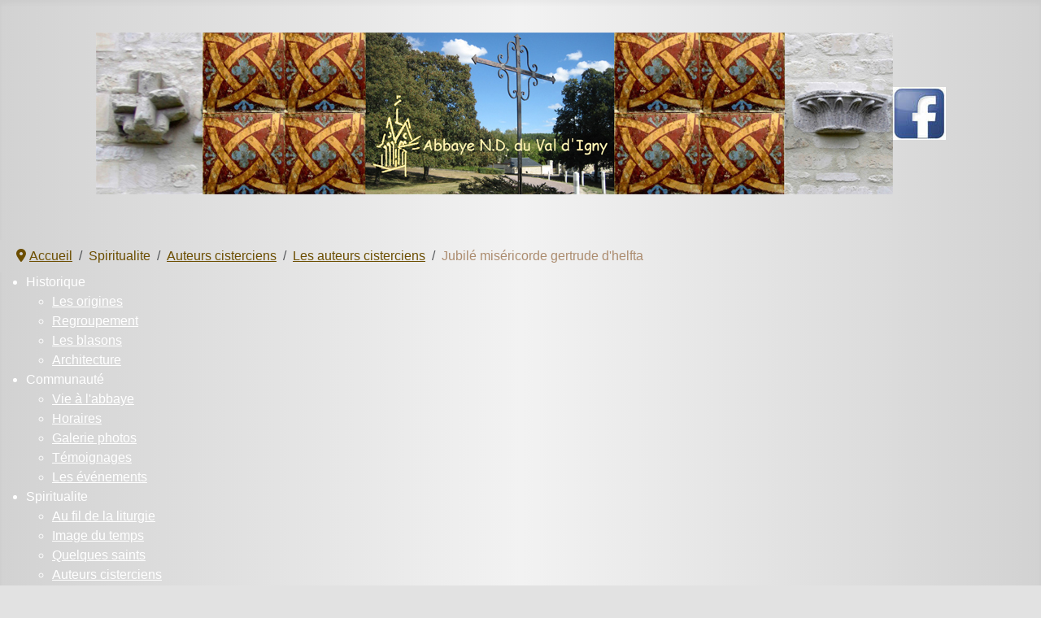

--- FILE ---
content_type: text/html; charset=utf-8
request_url: https://abbaye-igny.fr/spiritualite/auteurs-cisterciens?view=article&id=156:jubile-misericorde-gertrude-d-helfta&catid=49:jubile-extraordinaire-de-la-misericorde
body_size: 6766
content:
<!DOCTYPE html>
<html lang="fr-fr" dir="ltr">

<head>
    <meta charset="utf-8">
	<meta name="viewport" content="width=device-width, initial-scale=1">
	<meta name="description" content="Abbaye de moniales cistercienne en Champagne (France).">
	<meta name="generator" content="Joomla! - Open Source Content Management">
	<title>Abbaye cistercienne du Val d'Igny - Jubilé miséricorde gertrude d'helfta</title>
	<link href="/media/system/images/joomla-favicon.svg" rel="icon" type="image/svg+xml">
	<link href="/media/system/images/favicon.ico" rel="alternate icon" type="image/vnd.microsoft.icon">
	<link href="/media/system/images/joomla-favicon-pinned.svg" rel="mask-icon" color="#000">

    <link href="/media/system/css/joomla-fontawesome.min.css?1dfbc3" rel="lazy-stylesheet"><noscript><link href="/media/system/css/joomla-fontawesome.min.css?1dfbc3" rel="stylesheet"></noscript>
	<link href="/media/templates/site/cassiopeia/css/template.min.css?1dfbc3" rel="stylesheet">
	<link href="/media/templates/site/cassiopeia/css/global/colors_alternative.min.css?1dfbc3" rel="stylesheet">
	<link href="/media/templates/site/cassiopeia/css/vendor/joomla-custom-elements/joomla-alert.min.css?0.4.1" rel="stylesheet">
	<link href="/media/templates/site/cassiopeia/css/user.css?1dfbc3" rel="stylesheet">
	<link href="/media/plg_system_jcemediabox/css/jcemediabox.min.css?7d30aa8b30a57b85d658fcd54426884a" rel="stylesheet">
	<link href="/modules/mod_maximenuck/themes/custom/css/maximenuck_maximenuck159.css" rel="stylesheet">
	<link href="/modules/mod_maximenuck/themes/css3megamenuPhM/css/maximenuck.php?monid=maximenuck157" rel="stylesheet">
	<style>:root {
		--hue: 214;
		--template-bg-light: #f0f4fb;
		--template-text-dark: #495057;
		--template-text-light: #ffffff;
		--template-link-color: var(--link-color);
		--template-special-color: #001B4C;
		
	}</style>
	<style>div#maximenuck157 .titreck-text {
	flex: 1;
}

div#maximenuck157 .maximenuck.rolloveritem  img {
	display: none !important;
}@media screen and (max-width: 640px) {#maximenuck157 .maximenumobiletogglericonck {display: block !important;font-size: 33px !important;text-align: right !important;padding-top: 10px !important;}#maximenuck157 .maximenumobiletogglerck + ul.maximenuck {display: none !important;}#maximenuck157 .maximenumobiletogglerck:checked + ul.maximenuck {display: block !important;}div#maximenuck157 .maximenuck-toggler-anchor {display: block;}}
@media screen and (max-width: 640px) {div#maximenuck157 ul.maximenuck li.maximenuck.nomobileck, div#maximenuck157 .maxipushdownck ul.maximenuck2 li.maximenuck.nomobileck { display: none !important; }
	div#maximenuck157.maximenuckh {
        height: auto !important;
    }
	
	div#maximenuck157.maximenuckh li.maxiFancybackground {
		display: none !important;
	}

    div#maximenuck157.maximenuckh ul:not(.noresponsive) {
        height: auto !important;
        padding-left: 0 !important;
        /*padding-right: 0 !important;*/
    }

    div#maximenuck157.maximenuckh ul:not(.noresponsive) li {
        float :none !important;
        width: 100% !important;
		box-sizing: border-box;
        /*padding-right: 0 !important;*/
		padding-left: 0 !important;
		padding-right: 0 !important;
        margin-right: 0 !important;
    }

    div#maximenuck157.maximenuckh ul:not(.noresponsive) li > div.floatck {
        width: 100% !important;
		box-sizing: border-box;
		right: 0 !important;
		left: 0 !important;
		margin-left: 0 !important;
		position: relative !important;
		/*display: none;
		height: auto !important;*/
    }
	
	div#maximenuck157.maximenuckh ul:not(.noresponsive) li:hover > div.floatck {
		position: relative !important;
		margin-left: 0 !important;
    }

    div#maximenuck157.maximenuckh ul:not(.noresponsive) div.floatck div.maximenuck2 {
        width: 100% !important;
    }

    div#maximenuck157.maximenuckh ul:not(.noresponsive) div.floatck div.floatck {
        width: 100% !important;
        margin: 20px 0 0 0 !important;
    }
	
	div#maximenuck157.maximenuckh ul:not(.noresponsive) div.floatck div.maxidrop-main {
        width: 100% !important;
    }

    div#maximenuck157.maximenuckh ul:not(.noresponsive) li.maximenucklogo img {
        display: block !important;
        margin-left: auto !important;
        margin-right: auto !important;
        float: none !important;
    }
	
	
	/* for vertical menu  */
	div#maximenuck157.maximenuckv {
        height: auto !important;
    }
	
	div#maximenuck157.maximenuckh li.maxiFancybackground {
		display: none !important;
	}

    div#maximenuck157.maximenuckv ul:not(.noresponsive) {
        height: auto !important;
        padding-left: 0 !important;
        /*padding-right: 0 !important;*/
    }

    div#maximenuck157.maximenuckv ul:not(.noresponsive) li {
        float :none !important;
        width: 100% !important;
        /*padding-right: 0 !important;*/
		padding-left: 0 !important;
        margin-right: 0 !important;
    }

    div#maximenuck157.maximenuckv ul:not(.noresponsive) li > div.floatck {
        width: 100% !important;
		right: 0 !important;
		margin-left: 0 !important;
		margin-top: 0 !important;
		position: relative !important;
		left: 0 !important;
		/*display: none;
		height: auto !important;*/
    }
	
	div#maximenuck157.maximenuckv ul:not(.noresponsive) li:hover > div.floatck {
		position: relative !important;
		margin-left: 0 !important;
    }

    div#maximenuck157.maximenuckv ul:not(.noresponsive) div.floatck div.maximenuck2 {
        width: 100% !important;
    }

    div#maximenuck157.maximenuckv ul:not(.noresponsive) div.floatck div.floatck {
        width: 100% !important;
        margin: 20px 0 0 0 !important;
    }
	
	div#maximenuck157.maximenuckv ul:not(.noresponsive) div.floatck div.maxidrop-main {
        width: 100% !important;
    }

    div#maximenuck157.maximenuckv ul:not(.noresponsive) li.maximenucklogo img {
        display: block !important;
        margin-left: auto !important;
        margin-right: auto !important;
        float: none !important;
    }
}
	
@media screen and (min-width: 641px) {
	div#maximenuck157 ul.maximenuck li.maximenuck.nodesktopck, div#maximenuck157 .maxipushdownck ul.maximenuck2 li.maximenuck.nodesktopck { display: none !important; }
}/*---------------------------------------------
---	 WCAG				                ---
----------------------------------------------*/
#maximenuck157.maximenuck-wcag-active .maximenuck-toggler-anchor ~ ul {
    display: block !important;
}

#maximenuck157 .maximenuck-toggler-anchor {
	height: 0;
	opacity: 0;
	overflow: hidden;
	display: none;
}/* for images position */
div#maximenuck157 ul.maximenuck li.maximenuck.level1 > a,
div#maximenuck157 ul.maximenuck li.maximenuck.level1 > span.separator {
	display: flex;
	align-items: center;
}

div#maximenuck157 ul.maximenuck li.maximenuck.level1 li.maximenuck > a,
div#maximenuck157 ul.maximenuck li.maximenuck.level1 li.maximenuck > span.separator {
	display: flex;
}

div#maximenuck157 ul.maximenuck li.maximenuck.level1 > a[data-align="bottom"],
div#maximenuck157 ul.maximenuck li.maximenuck.level1 > span.separator[data-align="bottom"],
div#maximenuck157 ul.maximenuck li.maximenuck.level1 li.maximenuck > a[data-align="bottom"],
div#maximenuck157 ul.maximenuck li.maximenuck.level1 li.maximenuck > span.separator[data-align="bottom"],
	div#maximenuck157 ul.maximenuck li.maximenuck.level1 > a[data-align="top"],
div#maximenuck157 ul.maximenuck li.maximenuck.level1 > span.separator[data-align="top"],
div#maximenuck157 ul.maximenuck li.maximenuck.level1 li.maximenuck > a[data-align="top"],
div#maximenuck157 ul.maximenuck li.maximenuck.level1 li.maximenuck > span.separator[data-align="top"]{
	flex-direction: column;
	align-items: inherit;
}

div#maximenuck157 ul.maximenuck li.maximenuck.level1 > a[data-align=*"bottom"] img,
div#maximenuck157 ul.maximenuck li.maximenuck.level1 > span.separator[data-align=*"bottom"] img,
div#maximenuck157 ul.maximenuck li.maximenuck.level1 li.maximenuck > a[data-align=*"bottom"] img,
div#maximenuck157 ul.maximenuck li.maximenuck.level1 li.maximenuck > span.separator[data-align=*"bottom"] img {
	align-self: end;
}

div#maximenuck157 ul.maximenuck li.maximenuck.level1 > a[data-align=*"top"] img,
div#maximenuck157 ul.maximenuck li.maximenuck.level1 > span.separator[data-align=*"top"] img,
div#maximenuck157 ul.maximenuck li.maximenuck.level1 li.maximenuck > a[data-align=*"top"] img,
div#maximenuck157 ul.maximenuck li.maximenuck.level1 li.maximenuck > span.separator[data-align=*"top"] img {
	align-self: start;
}


</style>

    <script src="/media/vendor/jquery/js/jquery.min.js?3.7.1"></script>
	<script src="/media/legacy/js/jquery-noconflict.min.js?504da4"></script>
	<script type="application/json" class="joomla-script-options new">{"joomla.jtext":{"ERROR":"Erreur","MESSAGE":"Message","NOTICE":"Annonce","WARNING":"Alerte","JCLOSE":"Fermer","JOK":"OK","JOPEN":"Ouvrir"},"system.paths":{"root":"","rootFull":"https:\/\/abbaye-igny.fr\/","base":"","baseFull":"https:\/\/abbaye-igny.fr\/"},"csrf.token":"209b4ace577affb9a86381b4eb9584b5"}</script>
	<script src="/media/system/js/core.min.js?a3d8f8"></script>
	<script src="/media/templates/site/cassiopeia/js/template.min.js?1dfbc3" type="module"></script>
	<script src="/media/system/js/messages.min.js?9a4811" type="module"></script>
	<script src="/media/plg_system_jcemediabox/js/jcemediabox.min.js?7d30aa8b30a57b85d658fcd54426884a"></script>
	<script src="/modules/mod_maximenuck/assets/maximenuck.min.js?ver=10.1.11"></script>
	<script type="application/ld+json">{"@context":"https://schema.org","@type":"BreadcrumbList","@id":"https://abbaye-igny.fr/#/schema/BreadcrumbList/86","itemListElement":[{"@type":"ListItem","position":1,"item":{"@id":"https://abbaye-igny.fr/","name":"Accueil"}},{"@type":"ListItem","position":2,"item":{"@id":"https://abbaye-igny.fr/spiritualite/auteurs-cisterciens","name":"Auteurs cisterciens"}},{"@type":"ListItem","position":3,"item":{"@id":"https://abbaye-igny.fr/spiritualite/auteurs-cisterciens?view=category&amp;id=14","name":"Les auteurs cisterciens"}},{"@type":"ListItem","position":4,"item":{"name":"Jubilé miséricorde gertrude d'helfta"}}]}</script>
	<script type="application/ld+json">{"@context":"https://schema.org","@graph":[{"@type":"Organization","@id":"https://abbaye-igny.fr/#/schema/Organization/base","name":"Abbaye cistercienne du Val d'Igny","url":"https://abbaye-igny.fr/"},{"@type":"WebSite","@id":"https://abbaye-igny.fr/#/schema/WebSite/base","url":"https://abbaye-igny.fr/","name":"Abbaye cistercienne du Val d'Igny","publisher":{"@id":"https://abbaye-igny.fr/#/schema/Organization/base"}},{"@type":"WebPage","@id":"https://abbaye-igny.fr/#/schema/WebPage/base","url":"https://abbaye-igny.fr/spiritualite/auteurs-cisterciens?view=article&amp;id=156:jubile-misericorde-gertrude-d-helfta&amp;catid=49:jubile-extraordinaire-de-la-misericorde","name":"Abbaye cistercienne du Val d'Igny - Jubilé miséricorde gertrude d'helfta","description":"Abbaye de moniales cistercienne en Champagne (France).","isPartOf":{"@id":"https://abbaye-igny.fr/#/schema/WebSite/base"},"about":{"@id":"https://abbaye-igny.fr/#/schema/Organization/base"},"inLanguage":"fr-FR","breadcrumb":{"@id":"https://abbaye-igny.fr/#/schema/BreadcrumbList/86"}},{"@type":"Article","@id":"https://abbaye-igny.fr/#/schema/com_content/article/156","name":"Jubilé miséricorde gertrude d'helfta","headline":"Jubilé miséricorde gertrude d'helfta","inLanguage":"fr-FR","isPartOf":{"@id":"https://abbaye-igny.fr/#/schema/WebPage/base"}}]}</script>
	<script>jQuery(document).ready(function(){WfMediabox.init({"base":"\/","theme":"standard","width":"","height":"","lightbox":0,"shadowbox":0,"icons":1,"overlay":1,"overlay_opacity":0.8,"overlay_color":"#000000","transition_speed":500,"close":2,"labels":{"close":"Fermer","next":"Suivant","previous":"Pr\u00e9c\u00e9dent","cancel":"Annuler","numbers":"{{numbers}}","numbers_count":"{{current}} sur {{total}}","download":"T\u00e9l\u00e9charger"},"swipe":true,"expand_on_click":true});});</script>
	<script>jQuery(document).ready(function(){new Maximenuck('#maximenuck159', {fxtransition : 'linear',dureeIn : 0,dureeOut : 500,menuID : 'maximenuck159',testoverflow : '0',orientation : 'horizontal',behavior : 'mouseover',opentype : 'open',fxdirection : 'normal',directionoffset1 : '30',directionoffset2 : '30',showactivesubitems : '0',ismobile : 0,menuposition : '0',effecttype : 'dropdown',topfixedeffect : '1',topfixedoffset : '',topfixedoffsetboth : '0',clickclose : '0',closeclickoutside : '0',clicktoggler : '0',fxduration : 500});});</script>
	<script>jQuery(document).ready(function(){new Maximenuck('#maximenuck157', {fxtransition : 'linear',dureeIn : 0,dureeOut : 500,menuID : 'maximenuck157',testoverflow : '0',orientation : 'horizontal',behavior : 'mouseover',opentype : 'open',fxdirection : 'normal',directionoffset1 : '30',directionoffset2 : '30',showactivesubitems : '0',ismobile : 0,menuposition : '0',effecttype : 'dropdown',topfixedeffect : '1',topfixedoffset : '',topfixedoffsetboth : '0',clickclose : '0',closeclickoutside : '0',clicktoggler : '0',fxduration : 500});});</script>

</head>

<body class="site com_content wrapper-fluid view-article no-layout no-task itemid-656">
    <header class="header container-header full-width">

                    <div class="container-topbar">
                
<div id="mod-custom85" class="mod-custom custom">
    <p>&nbsp;</p>
<p style="text-align: center;"><img src="/images/Nouvelles_images/ACCUEILBANDEAU.jpg" alt="ACCUEILBANDEAU" width="980" height="199" /><a href="https://www.facebook.com/chocolaterieigny/" target="_blank" rel="noopener"><img src="/images/Nouvelles_images/FBCHOC.jpg" alt="FBCHOC" /></a></p>
<p>&nbsp;</p></div>
<nav class="mod-breadcrumbs__wrapper" aria-label="fil de navigation">
    <ol class="mod-breadcrumbs breadcrumb px-3 py-2">
                    <li class="mod-breadcrumbs__divider float-start">
                <span class="divider icon-location icon-fw" aria-hidden="true"></span>
            </li>
        
        <li class="mod-breadcrumbs__item breadcrumb-item"><a href="/" class="pathway"><span>Accueil</span></a></li><li class="mod-breadcrumbs__item breadcrumb-item"><span>Spiritualite</span></li><li class="mod-breadcrumbs__item breadcrumb-item"><a href="/spiritualite/auteurs-cisterciens" class="pathway"><span>Auteurs cisterciens</span></a></li><li class="mod-breadcrumbs__item breadcrumb-item"><a href="/spiritualite/auteurs-cisterciens?view=category&amp;id=14" class="pathway"><span>Les auteurs cisterciens</span></a></li><li class="mod-breadcrumbs__item breadcrumb-item active"><span>Jubilé miséricorde gertrude d'helfta</span></li>    </ol>
    </nav>
<!-- debut Maximenu CK -->
	<div class="maximenuckh ltr" id="maximenuck157" style="z-index:10;">
			<label for="maximenuck157-maximenumobiletogglerck" class="maximenumobiletogglericonck" style="display:none;">&#x2261;</label><a href="#" class="maximenuck-toggler-anchor" aria-label="Open menu" >Open menu</a><input id="maximenuck157-maximenumobiletogglerck" class="maximenumobiletogglerck" type="checkbox" style="display:none;"/>			<ul class=" maximenuck">
				<li data-level="1" class="maximenuck item638 first parent level1 " style="z-index : 12000;" ><span tabindex="0" role="button"  aria-haspopup="true"  data-hover="Historique" class="separator " data-align="top"><span class="titreck"  data-hover="Historique"><span class="titreck-text"><span class="titreck-title">Historique</span></span></span></span>
	<div class="floatck" style=""><div class="maxidrop-main" style=""><div class="maximenuck2 first " >
	<ul class="maximenuck2"><li data-level="2" class="maximenuck item639 first level2 " style="z-index : 11999;" ><a  data-hover="Les origines" class="maximenuck " href="/historique/les-origines" data-align="top"><span class="titreck"  data-hover="Les origines"><span class="titreck-text"><span class="titreck-title">Les origines</span></span></span></a>
		</li><li data-level="2" class="maximenuck item640 level2 " style="z-index : 11998;" ><a  data-hover="Regroupement" class="maximenuck " href="/historique/regroupement" data-align="top"><span class="titreck"  data-hover="Regroupement"><span class="titreck-text"><span class="titreck-title">Regroupement</span></span></span></a>
		</li><li data-level="2" class="maximenuck item646 level2 " style="z-index : 11997;" ><a  data-hover="Les blasons" class="maximenuck " href="/historique/les-blasons" data-align="top"><span class="titreck"  data-hover="Les blasons"><span class="titreck-text"><span class="titreck-title">Les blasons</span></span></span></a>
		</li><li data-level="2" class="maximenuck item647 last level2 " style="z-index : 11996;" ><a  data-hover="Architecture" class="maximenuck " href="/historique/architecture" data-align="top"><span class="titreck"  data-hover="Architecture"><span class="titreck-text"><span class="titreck-title">Architecture</span></span></span></a>
	</li>
	</ul>
	</div></div></div>
	</li><li data-level="1" class="maximenuck item641 parent level1 " style="z-index : 11995;" ><span tabindex="0" role="button"  aria-haspopup="true"  data-hover="Communauté" class="separator " data-align="top"><span class="titreck"  data-hover="Communauté"><span class="titreck-text"><span class="titreck-title">Communauté</span></span></span></span>
	<div class="floatck" style=""><div class="maxidrop-main" style=""><div class="maximenuck2 first " >
	<ul class="maximenuck2"><li data-level="2" class="maximenuck item648 first level2 " style="z-index : 11994;" ><a  data-hover="Vie à l'abbaye" class="maximenuck " href="/communaute/vie-a-labbaye" data-align="top"><span class="titreck"  data-hover="Vie à l'abbaye"><span class="titreck-text"><span class="titreck-title">Vie à l'abbaye</span></span></span></a>
		</li><li data-level="2" class="maximenuck item649 level2 " style="z-index : 11993;" ><a  data-hover="Horaires" class="maximenuck " href="/communaute/horaires" data-align="top"><span class="titreck"  data-hover="Horaires"><span class="titreck-text"><span class="titreck-title">Horaires</span></span></span></a>
		</li><li data-level="2" class="maximenuck item650 level2 " style="z-index : 11992;" ><a  data-hover="Galerie photos" class="maximenuck " href="/communaute/galerie-photos" data-align="top"><span class="titreck"  data-hover="Galerie photos"><span class="titreck-text"><span class="titreck-title">Galerie photos</span></span></span></a>
		</li><li data-level="2" class="maximenuck item651 level2 " style="z-index : 11991;" ><a  data-hover="Témoignages" class="maximenuck " href="/communaute/temoignages" data-align="top"><span class="titreck"  data-hover="Témoignages"><span class="titreck-text"><span class="titreck-title">Témoignages</span></span></span></a>
		</li><li data-level="2" class="maximenuck item652 last level2 " style="z-index : 11990;" ><a  data-hover="Les événements" class="maximenuck " href="/communaute/les-evenements" data-align="top"><span class="titreck"  data-hover="Les événements"><span class="titreck-text"><span class="titreck-title">Les événements</span></span></span></a>
	</li>
	</ul>
	</div></div></div>
	</li><li data-level="1" class="maximenuck item642 active parent level1 " style="z-index : 11989;" ><span tabindex="0" role="button"  aria-haspopup="true"  data-hover="Spiritualite" class="separator " data-align="top"><span class="titreck"  data-hover="Spiritualite"><span class="titreck-text"><span class="titreck-title">Spiritualite</span></span></span></span>
	<div class="floatck" style=""><div class="maxidrop-main" style=""><div class="maximenuck2 first " >
	<ul class="maximenuck2"><li data-level="2" class="maximenuck item653 first level2 " style="z-index : 11988;" ><a  data-hover="Au fil de la liturgie" class="maximenuck " href="/spiritualite/au-fil-de-la-liturgie" data-align="top"><span class="titreck"  data-hover="Au fil de la liturgie"><span class="titreck-text"><span class="titreck-title">Au fil de la liturgie</span></span></span></a>
		</li><li data-level="2" class="maximenuck item654 level2 " style="z-index : 11987;" ><a  data-hover="Image du temps" class="maximenuck " href="/spiritualite/image-du-temps" data-align="top"><span class="titreck"  data-hover="Image du temps"><span class="titreck-text"><span class="titreck-title">Image du temps</span></span></span></a>
		</li><li data-level="2" class="maximenuck item655 level2 " style="z-index : 11986;" ><a  data-hover="Quelques saints" class="maximenuck " href="/spiritualite/quelques-saints" data-align="top"><span class="titreck"  data-hover="Quelques saints"><span class="titreck-text"><span class="titreck-title">Quelques saints</span></span></span></a>
		</li><li data-level="2" class="maximenuck item656 current active level2 " style="z-index : 11985;" ><a aria-current="page"  data-hover="Auteurs cisterciens" class="maximenuck " href="/spiritualite/auteurs-cisterciens" data-align="top"><span class="titreck"  data-hover="Auteurs cisterciens"><span class="titreck-text"><span class="titreck-title">Auteurs cisterciens</span></span></span></a>
		</li><li data-level="2" class="maximenuck item657 last level2 " style="z-index : 11984;" ><a  data-hover="Partager la parole" class="maximenuck " href="/spiritualite/partager-la-parole" data-align="top"><span class="titreck"  data-hover="Partager la parole"><span class="titreck-text"><span class="titreck-title">Partager la parole</span></span></span></a>
	</li>
	</ul>
	</div></div></div>
	</li><li data-level="1" class="maximenuck item699 parent level1 " style="z-index : 11983;" ><span tabindex="0" role="button"  aria-haspopup="true"  data-hover="Chocolats-Magasin" class="separator " data-align="top"><span class="titreck"  data-hover="Chocolats-Magasin"><span class="titreck-text"><span class="titreck-title">Chocolats-Magasin</span></span></span></span>
	<div class="floatck" style=""><div class="maxidrop-main" style=""><div class="maximenuck2 first " >
	<ul class="maximenuck2"><li data-level="2" class="maximenuck item698 first level2 " style="z-index : 11982;" ><a  data-hover="Nos produits-BON de Commande" class="maximenuck " href="/chocolaterie/chocolaterie" data-align="top"><span class="titreck"  data-hover="Nos produits-BON de Commande"><span class="titreck-text"><span class="titreck-title">Nos produits-BON de Commande</span></span></span></a>
		</li><li data-level="2" class="maximenuck item700 level2 " style="z-index : 11981;" ><a  data-hover="Magasin" class="maximenuck " href="/chocolaterie/magasin" data-align="top"><span class="titreck"  data-hover="Magasin"><span class="titreck-text"><span class="titreck-title">Magasin</span></span></span></a>
		</li><li data-level="2" class="maximenuck item1155 last level2 " style="z-index : 11980;" ><a  data-hover="Sécurité et confidentialité des données" class="maximenuck " href="/chocolaterie/securite-et-confidentialite-des-donnees" data-align="top"><span class="titreck"  data-hover="Sécurité et confidentialité des données"><span class="titreck-text"><span class="titreck-title">Sécurité et confidentialité des données</span></span></span></a>
	</li>
	</ul>
	</div></div></div>
	</li><li data-level="1" class="maximenuck item644 parent level1 " style="z-index : 11979;" ><span tabindex="0" role="button"  aria-haspopup="true"  data-hover="Hôtellerie" class="separator " data-align="top"><span class="titreck"  data-hover="Hôtellerie"><span class="titreck-text"><span class="titreck-title">Hôtellerie</span></span></span></span>
	<div class="floatck" style=""><div class="maxidrop-main" style=""><div class="maximenuck2 first " >
	<ul class="maximenuck2"><li data-level="2" class="maximenuck item670 first level2 " style="z-index : 11978;" ><a  data-hover="Accueil des hôtes" class="maximenuck " href="/hotellerie/accueil-des-hotes" data-align="top"><span class="titreck"  data-hover="Accueil des hôtes"><span class="titreck-text"><span class="titreck-title">Accueil des hôtes</span></span></span></a>
		</li><li data-level="2" class="maximenuck item671 level2 " style="z-index : 11977;" ><a  data-hover="Accès au monastère" class="maximenuck " href="/hotellerie/acces-au-monastere" data-align="top"><span class="titreck"  data-hover="Accès au monastère"><span class="titreck-text"><span class="titreck-title">Accès au monastère</span></span></span></a>
		</li><li data-level="2" class="maximenuck item973 last level2 " style="z-index : 11976;" ><a  data-hover="Protection des mineurs et des adultes vulnérables" class="maximenuck " href="/hotellerie/protection-des-mineurs-et-des-adultes-vulnerables" data-align="top"><span class="titreck"  data-hover="Protection des mineurs et des adultes vulnérables"><span class="titreck-text"><span class="titreck-title">Protection des mineurs et des adultes vulnérables</span></span></span></a>
	</li>
	</ul>
	</div></div></div>
	</li><li data-level="1" class="maximenuck item645 parent level1 " style="z-index : 11975;" ><span tabindex="0" role="button"  aria-haspopup="true"  data-hover="Nos amis" class="separator " data-align="top"><span class="titreck"  data-hover="Nos amis"><span class="titreck-text"><span class="titreck-title">Nos amis</span></span></span></span>
	<div class="floatck" style=""><div class="maxidrop-main" style=""><div class="maximenuck2 first " >
	<ul class="maximenuck2"><li data-level="2" class="maximenuck item672 first level2 " style="z-index : 11974;" ><a  data-hover="Les amis de l'abbaye" class="maximenuck " href="/nos-amis/les-amis-de-labbaye" data-align="top"><span class="titreck"  data-hover="Les amis de l'abbaye"><span class="titreck-text"><span class="titreck-title">Les amis de l'abbaye</span></span></span></a>
		</li><li data-level="2" class="maximenuck item673 level2 " style="z-index : 11973;" ><a  data-hover="Laïcs cisterciens" class="maximenuck " href="/nos-amis/laics-cisterciens" data-align="top"><span class="titreck"  data-hover="Laïcs cisterciens"><span class="titreck-text"><span class="titreck-title">Laïcs cisterciens</span></span></span></a>
		</li><li data-level="2" class="maximenuck item675 last level2 " style="z-index : 11972;" ><a  data-hover="Nos liens" class="maximenuck " href="/nos-amis/nos-liens" data-align="top"><span class="titreck"  data-hover="Nos liens"><span class="titreck-text"><span class="titreck-title">Nos liens</span></span></span></a>
	</li>
	</ul>
	</div></div></div>
	</li>            </ul>
    </div>
    <!-- fin maximenuCK -->

            </div>
        
        
        
            </header>

    <div class="site-grid">
        
        
        
        
        <div class="grid-child container-component">
            
            
            <div id="system-message-container" aria-live="polite"></div>

            <main>
                <div class="com-content-article item-page">
    <meta itemprop="inLanguage" content="fr-FR">
    
    
        
        
    
    
        
                                                <div class="com-content-article__body">
        <table style="width: 980px; height: 65px; margin-left: auto; margin-right: auto;" cellspacing="0" cellpadding="0">
<tbody>
<tr>
<td style="height: 65px; background-color: #000066; width: 65px;" valign="middle" align="center"><img src="/images/Nouvelles_images/CROIX_PETITE.jpg" alt="CROIX PETITE" /></td>
<td style="width: 600px; height: 65px; background-color: #fdfcfc; text-align: center; vertical-align: middle;"><span style="font-family: arial,helvetica,sans-serif; font-size: 14pt; color: #000066;">LES AUTEURS CISTERCIENS PARLENT DE LA MISERICORDE</span></td>
<td style="width: 315px; height: 65px; text-align: center; vertical-align: middle;">&nbsp;</td>
</tr>
<tr>
<td colspan="3" style="width: 980px; height: 20px; text-align: center; vertical-align: middle;">&nbsp;</td>
</tr>
</tbody>
</table>
<table border="0" style="background-color: #fdfcfc; width: 980px; height: 795px;" cellspacing="0" cellpadding="0" align="center">
<tbody>
<tr>
<td style="width: 20px; background-color: #dcdcfe;">&nbsp;</td>
<td style="width: 450px; text-align: center; background-color: #dcdcfe;" valign="top" align="left">
<p style="text-align: justify;">&nbsp;</p>
<p><strong><span style="font-family: arial,helvetica,sans-serif; font-size: 12pt; color: #000066;">" Jésus-Christ est le visage de la miséricorde du Père."</span></strong></p>
<p><img src="/images/Nouvelles_images/CHRISTMIS.jpg" alt="CHRISTMIS" /></p>
<p>&nbsp;<strong><span style="font-family: arial,helvetica,sans-serif; font-size: 12pt; color: #000066;">Pour être capable de miséricorde,</span></strong></p>
<p><strong><span style="font-family: arial,helvetica,sans-serif; font-size: 12pt; color: #000066;"> il nous faut donc d’abord </span></strong></p>
<p><strong><span style="font-family: arial,helvetica,sans-serif; font-size: 12pt; color: #000066;">nous mettre à l’écoute de la Parole de Dieu. </span></strong></p>
<p><strong><span style="font-family: arial,helvetica,sans-serif; font-size: 12pt; color: #000066;">Cela veut dire qu’il nous faut retrouver</span></strong></p>
<p><strong><span style="font-family: arial,helvetica,sans-serif; font-size: 12pt; color: #000066;"> la valeur du silence </span></strong></p>
<p><strong><span style="font-family: arial,helvetica,sans-serif; font-size: 12pt; color: #000066;">pour méditer la Parole qui nous est adressée. </span></strong></p>
<p><strong><span style="font-family: arial,helvetica,sans-serif; font-size: 12pt; color: #000066;">C’est ainsi qu’il est possible </span></strong></p>
<p><strong><span style="font-family: arial,helvetica,sans-serif; font-size: 12pt; color: #000066;">de contempler la miséricorde de Dieu</span></strong></p>
<p><strong><span style="font-family: arial,helvetica,sans-serif; font-size: 12pt; color: #000066;"> et d’en faire notre style de vie.</span></strong></p>
<p style="text-align: right;"><em><span style="font-family: arial,helvetica,sans-serif; font-size: 10pt; color: #000066;">Pape François - Misericordiae vultus n°13 </span></em></p>
<p>&nbsp;</p>
<p style="text-align: right;">&nbsp; <em><span style="font-family: arial,helvetica,sans-serif; font-size: 10pt; color: #000066;">Dessins de Eloy Roy</span></em></p>
<p style="text-align: right;"><em><span style="font-family: arial,helvetica,sans-serif; font-size: 10pt; color: #000066;">1 - "Et ils le tuèrent" (Mt 28,4) <br /></span></em></p>
<p style="text-align: right;"><span style="font-family: arial,helvetica,sans-serif; font-size: 10pt; color: #000066;"><em>2 - "Lazare, le mendiant, pourrit à la porte du riche" (Luc16,19-31)</em><br /></span></p>
</td>
<td style="width: 20px; background-color: #dcdcfe;">&nbsp;</td>
<td style="width: 20px;">&nbsp;&nbsp;</td>
<td style="width: 450px; text-align: center;" valign="top" align="left">
<p style="text-align: justify;">&nbsp;</p>
<p><strong><span style="font-family: arial,helvetica,sans-serif; color: #000066; font-size: 12pt; background-color: #000066;"><span style="color: #ffffff;">&nbsp;GERTRUDE D'HELFTA&nbsp;</span> </span></strong></p>
<p><span style="font-family: arial,helvetica,sans-serif; color: #000066; font-size: 12pt;">moniale bénédictine cistercienne du XIIIème siècle<br /></span></p>
<p style="text-align: justify;"><span style="font-family: arial,helvetica,sans-serif; color: #000066;"><span style="font-size: 12pt;">De grâce, ô Jésus, mon aimable espérance, Epoux fidèle et plein de <strong>miséricorde</strong>, toi qui ne méprises jamais les soupirs des malheureux, hélas ! hélas ! par ma propre faute mon oreille est bouchée ! </span></span></p>
<p style="text-align: justify;"><span style="font-family: arial,helvetica,sans-serif; color: #000066;"><span style="font-size: 12pt;">De grâce, ô Père des <strong>miséricordes</strong>, fais que ma vie se passe à t’obéir, au moindre murmure, dès que mon oreille t’aura entendu.</span></span></p>
<p style="text-align: justify;"><span style="font-family: arial,helvetica,sans-serif; color: #000066;"><span style="font-size: 12pt;"> Mon bien-aimé, par la douce piété de tes oreilles bénies, purifie toute l’iniquité de mes oreilles pécheresses, afin qu’à l’heure de ma mort, je ne craigne pas d’entendre une parole de malheur, mais qu’à ton très doux appel, mon oreille reçoive la joie et l’allégresse ; car tu es ma seule attente. </span></span></p>
<p style="text-align: justify;"><span style="font-family: arial,helvetica,sans-serif; color: #000066;"><span style="font-size: 12pt;">De grâce, enlève-moi au plus tôt pour tes noces. </span></span></p>
<p>&nbsp;</p>
<p style="text-align: right;"><span style="font-family: arial,helvetica,sans-serif; color: #000066; font-style: italic; font-size: 10pt;">Exercice spirituel VII, 604-613</span></p>
<p>&nbsp;</p>
<p><img src="/images/Nouvelles_images/LAZAREMIS.jpg" alt="LAZAREMIS" /></p>
</td>
<td style="width: 20px;"><br />&nbsp;</td>
</tr>
</tbody>
</table>     </div>

        
                                        </div>
            </main>
            
        </div>

        
                    <div class="grid-child container-bottom-a">
                <div class="bottom-a card ">
        <div class="card-body">
                <!-- debut Maximenu CK -->
	<div class="maximenuckh ltr" id="maximenuck159" style="z-index:10;">
			<label for="maximenuck159-maximenumobiletogglerck" class="maximenumobiletogglericonck" style="display:none;">&#x2261;</label><a href="#" class="maximenuck-toggler-anchor" aria-label="Open menu" >Open menu</a><input id="maximenuck159-maximenumobiletogglerck" class="maximenumobiletogglerck" type="checkbox" style="display:none;"/>			<ul class=" maximenuck">
				<li data-level="1" class="maximenuck item701 first level1 " style="z-index : 12000;" ><a  data-hover="LE SITE A LA LOUPE" class="maximenuck " href="/le-site-a-la-loupe" data-align="top"><span class="titreck"  data-hover="LE SITE A LA LOUPE"><span class="titreck-text"><span class="titreck-title">LE SITE A LA LOUPE</span></span></span></a>
		</li><li data-level="1" class="maximenuck item691 level1 " style="z-index : 11999;" ><a  data-hover="Rechercher" class="maximenuck " href="/rechercher" data-align="top"><span class="titreck"  data-hover="Rechercher"><span class="titreck-text"><span class="titreck-title">Rechercher</span></span></span></a>
		</li><li data-level="1" class="maximenuck item684 level1 " style="z-index : 11998;" ><a  data-hover="Mentions légales" class="maximenuck " href="/mentions-legales" data-align="top"><span class="titreck"  data-hover="Mentions légales"><span class="titreck-text"><span class="titreck-title">Mentions légales</span></span></span></a>
		</li><li data-level="1" class="maximenuck item682 last level1 " style="z-index : 11997;" ><a  data-hover="CONTACTS" class="maximenuck " href="/contacts" data-align="top"><span class="titreck"  data-hover="CONTACTS"><span class="titreck-text"><span class="titreck-title">CONTACTS</span></span></span></a></li>            </ul>
    </div>
    <!-- fin maximenuCK -->
    </div>
</div>

            </div>
        
                    <div class="grid-child container-bottom-b">
                <div class="bottom-b card ">
        <div class="card-body">
                
<div id="mod-custom99" class="mod-custom custom">
    <p style="text-align: center;">Abbaye cistercienne Notre Dame du Val d'Igny, 51170 Arcis Le Ponsart<a href="/component/weblinks/?view=weblink&amp;id=1:communetincelle&amp;catid=6:non-categorise"><span style="color: #000000;"></span></a></p></div>
    </div>
</div>

            </div>
            </div>

    
            <a href="#top" id="back-top" class="back-to-top-link" aria-label="Haut de page">
            <span class="icon-arrow-up icon-fw" aria-hidden="true"></span>
        </a>
    
    
</body>

</html>


--- FILE ---
content_type: text/css
request_url: https://abbaye-igny.fr/media/templates/site/cassiopeia/css/user.css?1dfbc3
body_size: 480
content:
/* Fichier personnalisation de Cassiopeia Igny4*/

html {
	background-color: #e2e2e2;
  	background-image: linear-gradient(90deg, #d2d2d2, #f2f2f2, #d2d2d2) !important;
	color: #6c4e00; }

/* Largeur des colonnes latérales */
body.wrapper-fluid .site-grid {
	grid-template-columns: [full-start] minmax(0,1fr) [main-start] minmax(0,15%) minmax(0,35%) minmax(0,35%) minmax(0,15%) [main-end] 0px [full-end] }

:root {
	--cassiopeia-color-primary: #e2e2e2;
	--cassiopeia-color-link: #6c4e00;
	--body-color: #6c4e20 !important; }

.container-header {
	background-color: #e2e2e2;
  	background-image: linear-gradient(90deg, #d2d2d2, #f2f2f2, #d2d2d2) !important;
	background-image: none; }

.container-below-top, .container-topbar, {
	color: #6c4e00;
	background-color: #e2e2e2; }
  
.container-header, body, .container-header, .footer, .grid-child {
    background-color: #e2e2e2;
  	background-image: linear-gradient(90deg, #d2d2d2, #f2f2f2, #d2d2d2) !important;
	color: 6c4e00; }

.breadcrumb {
  	background-color: #e2e2e2;
  	background-image: linear-gradient(90deg, #d2d2d2, #f2f2f2, #d2d2d2) !important;
  	color: #6c4e00; }

.breadcrumb-item.active {
  	color: #ac8c6f; }

.card-body {
	background-color: #e2e2e2;
  	background-image: linear-gradient(90deg, #d2d2d2, #f2f2f2, #d2d2d2) !important;
  	color: #6c4e00;
	padding: 0px; }

.card {
  	border:none; }

div#maximenuck157 ul.maximenuck2 li:hover {
  	color: #6c4e00;
}

.h1, .h2, .h3, .h4, .h5, .h6, h1, h2, h3, h4, h5, h6, .table {
  	color: #6c4e20; }

.table {
  	--table-hover-color: #4c2e00;
	--table-striped-color: #6c4e00;}

.btn-primary {
  color: #6c4e20; }

.form-control {
  background-color: #e2e2e2;}

a {
  color: #6c4e20;}
  
  

